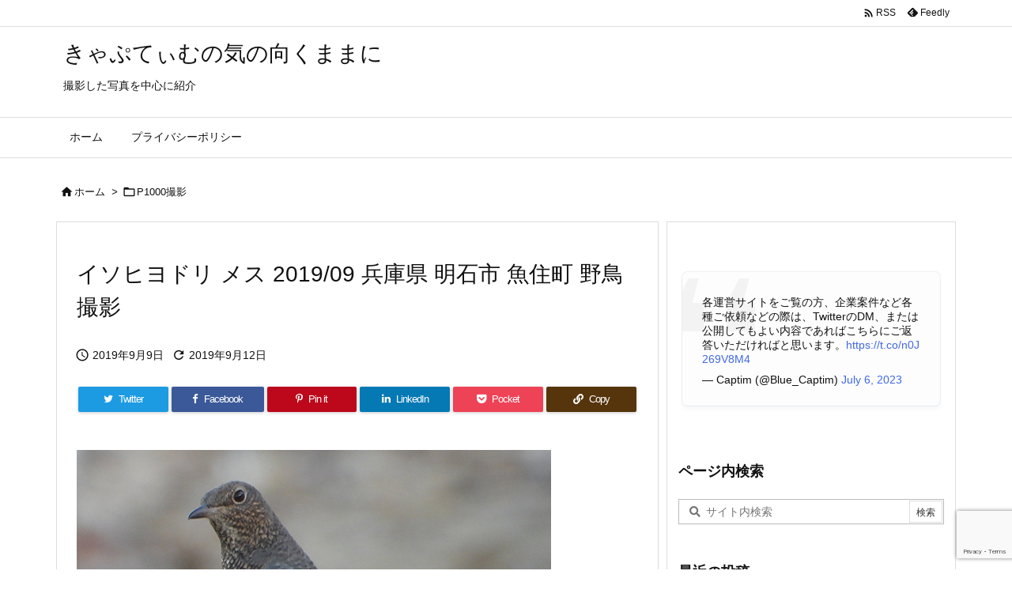

--- FILE ---
content_type: text/html; charset=utf-8
request_url: https://www.google.com/recaptcha/api2/anchor?ar=1&k=6Ld5ltYZAAAAACVKThcvGDPfPa8J0Tx28fxbrlIC&co=aHR0cHM6Ly9jYXB0aW0uanA6NDQz&hl=en&v=PoyoqOPhxBO7pBk68S4YbpHZ&size=invisible&anchor-ms=20000&execute-ms=30000&cb=v4yvboy8gc5g
body_size: 48817
content:
<!DOCTYPE HTML><html dir="ltr" lang="en"><head><meta http-equiv="Content-Type" content="text/html; charset=UTF-8">
<meta http-equiv="X-UA-Compatible" content="IE=edge">
<title>reCAPTCHA</title>
<style type="text/css">
/* cyrillic-ext */
@font-face {
  font-family: 'Roboto';
  font-style: normal;
  font-weight: 400;
  font-stretch: 100%;
  src: url(//fonts.gstatic.com/s/roboto/v48/KFO7CnqEu92Fr1ME7kSn66aGLdTylUAMa3GUBHMdazTgWw.woff2) format('woff2');
  unicode-range: U+0460-052F, U+1C80-1C8A, U+20B4, U+2DE0-2DFF, U+A640-A69F, U+FE2E-FE2F;
}
/* cyrillic */
@font-face {
  font-family: 'Roboto';
  font-style: normal;
  font-weight: 400;
  font-stretch: 100%;
  src: url(//fonts.gstatic.com/s/roboto/v48/KFO7CnqEu92Fr1ME7kSn66aGLdTylUAMa3iUBHMdazTgWw.woff2) format('woff2');
  unicode-range: U+0301, U+0400-045F, U+0490-0491, U+04B0-04B1, U+2116;
}
/* greek-ext */
@font-face {
  font-family: 'Roboto';
  font-style: normal;
  font-weight: 400;
  font-stretch: 100%;
  src: url(//fonts.gstatic.com/s/roboto/v48/KFO7CnqEu92Fr1ME7kSn66aGLdTylUAMa3CUBHMdazTgWw.woff2) format('woff2');
  unicode-range: U+1F00-1FFF;
}
/* greek */
@font-face {
  font-family: 'Roboto';
  font-style: normal;
  font-weight: 400;
  font-stretch: 100%;
  src: url(//fonts.gstatic.com/s/roboto/v48/KFO7CnqEu92Fr1ME7kSn66aGLdTylUAMa3-UBHMdazTgWw.woff2) format('woff2');
  unicode-range: U+0370-0377, U+037A-037F, U+0384-038A, U+038C, U+038E-03A1, U+03A3-03FF;
}
/* math */
@font-face {
  font-family: 'Roboto';
  font-style: normal;
  font-weight: 400;
  font-stretch: 100%;
  src: url(//fonts.gstatic.com/s/roboto/v48/KFO7CnqEu92Fr1ME7kSn66aGLdTylUAMawCUBHMdazTgWw.woff2) format('woff2');
  unicode-range: U+0302-0303, U+0305, U+0307-0308, U+0310, U+0312, U+0315, U+031A, U+0326-0327, U+032C, U+032F-0330, U+0332-0333, U+0338, U+033A, U+0346, U+034D, U+0391-03A1, U+03A3-03A9, U+03B1-03C9, U+03D1, U+03D5-03D6, U+03F0-03F1, U+03F4-03F5, U+2016-2017, U+2034-2038, U+203C, U+2040, U+2043, U+2047, U+2050, U+2057, U+205F, U+2070-2071, U+2074-208E, U+2090-209C, U+20D0-20DC, U+20E1, U+20E5-20EF, U+2100-2112, U+2114-2115, U+2117-2121, U+2123-214F, U+2190, U+2192, U+2194-21AE, U+21B0-21E5, U+21F1-21F2, U+21F4-2211, U+2213-2214, U+2216-22FF, U+2308-230B, U+2310, U+2319, U+231C-2321, U+2336-237A, U+237C, U+2395, U+239B-23B7, U+23D0, U+23DC-23E1, U+2474-2475, U+25AF, U+25B3, U+25B7, U+25BD, U+25C1, U+25CA, U+25CC, U+25FB, U+266D-266F, U+27C0-27FF, U+2900-2AFF, U+2B0E-2B11, U+2B30-2B4C, U+2BFE, U+3030, U+FF5B, U+FF5D, U+1D400-1D7FF, U+1EE00-1EEFF;
}
/* symbols */
@font-face {
  font-family: 'Roboto';
  font-style: normal;
  font-weight: 400;
  font-stretch: 100%;
  src: url(//fonts.gstatic.com/s/roboto/v48/KFO7CnqEu92Fr1ME7kSn66aGLdTylUAMaxKUBHMdazTgWw.woff2) format('woff2');
  unicode-range: U+0001-000C, U+000E-001F, U+007F-009F, U+20DD-20E0, U+20E2-20E4, U+2150-218F, U+2190, U+2192, U+2194-2199, U+21AF, U+21E6-21F0, U+21F3, U+2218-2219, U+2299, U+22C4-22C6, U+2300-243F, U+2440-244A, U+2460-24FF, U+25A0-27BF, U+2800-28FF, U+2921-2922, U+2981, U+29BF, U+29EB, U+2B00-2BFF, U+4DC0-4DFF, U+FFF9-FFFB, U+10140-1018E, U+10190-1019C, U+101A0, U+101D0-101FD, U+102E0-102FB, U+10E60-10E7E, U+1D2C0-1D2D3, U+1D2E0-1D37F, U+1F000-1F0FF, U+1F100-1F1AD, U+1F1E6-1F1FF, U+1F30D-1F30F, U+1F315, U+1F31C, U+1F31E, U+1F320-1F32C, U+1F336, U+1F378, U+1F37D, U+1F382, U+1F393-1F39F, U+1F3A7-1F3A8, U+1F3AC-1F3AF, U+1F3C2, U+1F3C4-1F3C6, U+1F3CA-1F3CE, U+1F3D4-1F3E0, U+1F3ED, U+1F3F1-1F3F3, U+1F3F5-1F3F7, U+1F408, U+1F415, U+1F41F, U+1F426, U+1F43F, U+1F441-1F442, U+1F444, U+1F446-1F449, U+1F44C-1F44E, U+1F453, U+1F46A, U+1F47D, U+1F4A3, U+1F4B0, U+1F4B3, U+1F4B9, U+1F4BB, U+1F4BF, U+1F4C8-1F4CB, U+1F4D6, U+1F4DA, U+1F4DF, U+1F4E3-1F4E6, U+1F4EA-1F4ED, U+1F4F7, U+1F4F9-1F4FB, U+1F4FD-1F4FE, U+1F503, U+1F507-1F50B, U+1F50D, U+1F512-1F513, U+1F53E-1F54A, U+1F54F-1F5FA, U+1F610, U+1F650-1F67F, U+1F687, U+1F68D, U+1F691, U+1F694, U+1F698, U+1F6AD, U+1F6B2, U+1F6B9-1F6BA, U+1F6BC, U+1F6C6-1F6CF, U+1F6D3-1F6D7, U+1F6E0-1F6EA, U+1F6F0-1F6F3, U+1F6F7-1F6FC, U+1F700-1F7FF, U+1F800-1F80B, U+1F810-1F847, U+1F850-1F859, U+1F860-1F887, U+1F890-1F8AD, U+1F8B0-1F8BB, U+1F8C0-1F8C1, U+1F900-1F90B, U+1F93B, U+1F946, U+1F984, U+1F996, U+1F9E9, U+1FA00-1FA6F, U+1FA70-1FA7C, U+1FA80-1FA89, U+1FA8F-1FAC6, U+1FACE-1FADC, U+1FADF-1FAE9, U+1FAF0-1FAF8, U+1FB00-1FBFF;
}
/* vietnamese */
@font-face {
  font-family: 'Roboto';
  font-style: normal;
  font-weight: 400;
  font-stretch: 100%;
  src: url(//fonts.gstatic.com/s/roboto/v48/KFO7CnqEu92Fr1ME7kSn66aGLdTylUAMa3OUBHMdazTgWw.woff2) format('woff2');
  unicode-range: U+0102-0103, U+0110-0111, U+0128-0129, U+0168-0169, U+01A0-01A1, U+01AF-01B0, U+0300-0301, U+0303-0304, U+0308-0309, U+0323, U+0329, U+1EA0-1EF9, U+20AB;
}
/* latin-ext */
@font-face {
  font-family: 'Roboto';
  font-style: normal;
  font-weight: 400;
  font-stretch: 100%;
  src: url(//fonts.gstatic.com/s/roboto/v48/KFO7CnqEu92Fr1ME7kSn66aGLdTylUAMa3KUBHMdazTgWw.woff2) format('woff2');
  unicode-range: U+0100-02BA, U+02BD-02C5, U+02C7-02CC, U+02CE-02D7, U+02DD-02FF, U+0304, U+0308, U+0329, U+1D00-1DBF, U+1E00-1E9F, U+1EF2-1EFF, U+2020, U+20A0-20AB, U+20AD-20C0, U+2113, U+2C60-2C7F, U+A720-A7FF;
}
/* latin */
@font-face {
  font-family: 'Roboto';
  font-style: normal;
  font-weight: 400;
  font-stretch: 100%;
  src: url(//fonts.gstatic.com/s/roboto/v48/KFO7CnqEu92Fr1ME7kSn66aGLdTylUAMa3yUBHMdazQ.woff2) format('woff2');
  unicode-range: U+0000-00FF, U+0131, U+0152-0153, U+02BB-02BC, U+02C6, U+02DA, U+02DC, U+0304, U+0308, U+0329, U+2000-206F, U+20AC, U+2122, U+2191, U+2193, U+2212, U+2215, U+FEFF, U+FFFD;
}
/* cyrillic-ext */
@font-face {
  font-family: 'Roboto';
  font-style: normal;
  font-weight: 500;
  font-stretch: 100%;
  src: url(//fonts.gstatic.com/s/roboto/v48/KFO7CnqEu92Fr1ME7kSn66aGLdTylUAMa3GUBHMdazTgWw.woff2) format('woff2');
  unicode-range: U+0460-052F, U+1C80-1C8A, U+20B4, U+2DE0-2DFF, U+A640-A69F, U+FE2E-FE2F;
}
/* cyrillic */
@font-face {
  font-family: 'Roboto';
  font-style: normal;
  font-weight: 500;
  font-stretch: 100%;
  src: url(//fonts.gstatic.com/s/roboto/v48/KFO7CnqEu92Fr1ME7kSn66aGLdTylUAMa3iUBHMdazTgWw.woff2) format('woff2');
  unicode-range: U+0301, U+0400-045F, U+0490-0491, U+04B0-04B1, U+2116;
}
/* greek-ext */
@font-face {
  font-family: 'Roboto';
  font-style: normal;
  font-weight: 500;
  font-stretch: 100%;
  src: url(//fonts.gstatic.com/s/roboto/v48/KFO7CnqEu92Fr1ME7kSn66aGLdTylUAMa3CUBHMdazTgWw.woff2) format('woff2');
  unicode-range: U+1F00-1FFF;
}
/* greek */
@font-face {
  font-family: 'Roboto';
  font-style: normal;
  font-weight: 500;
  font-stretch: 100%;
  src: url(//fonts.gstatic.com/s/roboto/v48/KFO7CnqEu92Fr1ME7kSn66aGLdTylUAMa3-UBHMdazTgWw.woff2) format('woff2');
  unicode-range: U+0370-0377, U+037A-037F, U+0384-038A, U+038C, U+038E-03A1, U+03A3-03FF;
}
/* math */
@font-face {
  font-family: 'Roboto';
  font-style: normal;
  font-weight: 500;
  font-stretch: 100%;
  src: url(//fonts.gstatic.com/s/roboto/v48/KFO7CnqEu92Fr1ME7kSn66aGLdTylUAMawCUBHMdazTgWw.woff2) format('woff2');
  unicode-range: U+0302-0303, U+0305, U+0307-0308, U+0310, U+0312, U+0315, U+031A, U+0326-0327, U+032C, U+032F-0330, U+0332-0333, U+0338, U+033A, U+0346, U+034D, U+0391-03A1, U+03A3-03A9, U+03B1-03C9, U+03D1, U+03D5-03D6, U+03F0-03F1, U+03F4-03F5, U+2016-2017, U+2034-2038, U+203C, U+2040, U+2043, U+2047, U+2050, U+2057, U+205F, U+2070-2071, U+2074-208E, U+2090-209C, U+20D0-20DC, U+20E1, U+20E5-20EF, U+2100-2112, U+2114-2115, U+2117-2121, U+2123-214F, U+2190, U+2192, U+2194-21AE, U+21B0-21E5, U+21F1-21F2, U+21F4-2211, U+2213-2214, U+2216-22FF, U+2308-230B, U+2310, U+2319, U+231C-2321, U+2336-237A, U+237C, U+2395, U+239B-23B7, U+23D0, U+23DC-23E1, U+2474-2475, U+25AF, U+25B3, U+25B7, U+25BD, U+25C1, U+25CA, U+25CC, U+25FB, U+266D-266F, U+27C0-27FF, U+2900-2AFF, U+2B0E-2B11, U+2B30-2B4C, U+2BFE, U+3030, U+FF5B, U+FF5D, U+1D400-1D7FF, U+1EE00-1EEFF;
}
/* symbols */
@font-face {
  font-family: 'Roboto';
  font-style: normal;
  font-weight: 500;
  font-stretch: 100%;
  src: url(//fonts.gstatic.com/s/roboto/v48/KFO7CnqEu92Fr1ME7kSn66aGLdTylUAMaxKUBHMdazTgWw.woff2) format('woff2');
  unicode-range: U+0001-000C, U+000E-001F, U+007F-009F, U+20DD-20E0, U+20E2-20E4, U+2150-218F, U+2190, U+2192, U+2194-2199, U+21AF, U+21E6-21F0, U+21F3, U+2218-2219, U+2299, U+22C4-22C6, U+2300-243F, U+2440-244A, U+2460-24FF, U+25A0-27BF, U+2800-28FF, U+2921-2922, U+2981, U+29BF, U+29EB, U+2B00-2BFF, U+4DC0-4DFF, U+FFF9-FFFB, U+10140-1018E, U+10190-1019C, U+101A0, U+101D0-101FD, U+102E0-102FB, U+10E60-10E7E, U+1D2C0-1D2D3, U+1D2E0-1D37F, U+1F000-1F0FF, U+1F100-1F1AD, U+1F1E6-1F1FF, U+1F30D-1F30F, U+1F315, U+1F31C, U+1F31E, U+1F320-1F32C, U+1F336, U+1F378, U+1F37D, U+1F382, U+1F393-1F39F, U+1F3A7-1F3A8, U+1F3AC-1F3AF, U+1F3C2, U+1F3C4-1F3C6, U+1F3CA-1F3CE, U+1F3D4-1F3E0, U+1F3ED, U+1F3F1-1F3F3, U+1F3F5-1F3F7, U+1F408, U+1F415, U+1F41F, U+1F426, U+1F43F, U+1F441-1F442, U+1F444, U+1F446-1F449, U+1F44C-1F44E, U+1F453, U+1F46A, U+1F47D, U+1F4A3, U+1F4B0, U+1F4B3, U+1F4B9, U+1F4BB, U+1F4BF, U+1F4C8-1F4CB, U+1F4D6, U+1F4DA, U+1F4DF, U+1F4E3-1F4E6, U+1F4EA-1F4ED, U+1F4F7, U+1F4F9-1F4FB, U+1F4FD-1F4FE, U+1F503, U+1F507-1F50B, U+1F50D, U+1F512-1F513, U+1F53E-1F54A, U+1F54F-1F5FA, U+1F610, U+1F650-1F67F, U+1F687, U+1F68D, U+1F691, U+1F694, U+1F698, U+1F6AD, U+1F6B2, U+1F6B9-1F6BA, U+1F6BC, U+1F6C6-1F6CF, U+1F6D3-1F6D7, U+1F6E0-1F6EA, U+1F6F0-1F6F3, U+1F6F7-1F6FC, U+1F700-1F7FF, U+1F800-1F80B, U+1F810-1F847, U+1F850-1F859, U+1F860-1F887, U+1F890-1F8AD, U+1F8B0-1F8BB, U+1F8C0-1F8C1, U+1F900-1F90B, U+1F93B, U+1F946, U+1F984, U+1F996, U+1F9E9, U+1FA00-1FA6F, U+1FA70-1FA7C, U+1FA80-1FA89, U+1FA8F-1FAC6, U+1FACE-1FADC, U+1FADF-1FAE9, U+1FAF0-1FAF8, U+1FB00-1FBFF;
}
/* vietnamese */
@font-face {
  font-family: 'Roboto';
  font-style: normal;
  font-weight: 500;
  font-stretch: 100%;
  src: url(//fonts.gstatic.com/s/roboto/v48/KFO7CnqEu92Fr1ME7kSn66aGLdTylUAMa3OUBHMdazTgWw.woff2) format('woff2');
  unicode-range: U+0102-0103, U+0110-0111, U+0128-0129, U+0168-0169, U+01A0-01A1, U+01AF-01B0, U+0300-0301, U+0303-0304, U+0308-0309, U+0323, U+0329, U+1EA0-1EF9, U+20AB;
}
/* latin-ext */
@font-face {
  font-family: 'Roboto';
  font-style: normal;
  font-weight: 500;
  font-stretch: 100%;
  src: url(//fonts.gstatic.com/s/roboto/v48/KFO7CnqEu92Fr1ME7kSn66aGLdTylUAMa3KUBHMdazTgWw.woff2) format('woff2');
  unicode-range: U+0100-02BA, U+02BD-02C5, U+02C7-02CC, U+02CE-02D7, U+02DD-02FF, U+0304, U+0308, U+0329, U+1D00-1DBF, U+1E00-1E9F, U+1EF2-1EFF, U+2020, U+20A0-20AB, U+20AD-20C0, U+2113, U+2C60-2C7F, U+A720-A7FF;
}
/* latin */
@font-face {
  font-family: 'Roboto';
  font-style: normal;
  font-weight: 500;
  font-stretch: 100%;
  src: url(//fonts.gstatic.com/s/roboto/v48/KFO7CnqEu92Fr1ME7kSn66aGLdTylUAMa3yUBHMdazQ.woff2) format('woff2');
  unicode-range: U+0000-00FF, U+0131, U+0152-0153, U+02BB-02BC, U+02C6, U+02DA, U+02DC, U+0304, U+0308, U+0329, U+2000-206F, U+20AC, U+2122, U+2191, U+2193, U+2212, U+2215, U+FEFF, U+FFFD;
}
/* cyrillic-ext */
@font-face {
  font-family: 'Roboto';
  font-style: normal;
  font-weight: 900;
  font-stretch: 100%;
  src: url(//fonts.gstatic.com/s/roboto/v48/KFO7CnqEu92Fr1ME7kSn66aGLdTylUAMa3GUBHMdazTgWw.woff2) format('woff2');
  unicode-range: U+0460-052F, U+1C80-1C8A, U+20B4, U+2DE0-2DFF, U+A640-A69F, U+FE2E-FE2F;
}
/* cyrillic */
@font-face {
  font-family: 'Roboto';
  font-style: normal;
  font-weight: 900;
  font-stretch: 100%;
  src: url(//fonts.gstatic.com/s/roboto/v48/KFO7CnqEu92Fr1ME7kSn66aGLdTylUAMa3iUBHMdazTgWw.woff2) format('woff2');
  unicode-range: U+0301, U+0400-045F, U+0490-0491, U+04B0-04B1, U+2116;
}
/* greek-ext */
@font-face {
  font-family: 'Roboto';
  font-style: normal;
  font-weight: 900;
  font-stretch: 100%;
  src: url(//fonts.gstatic.com/s/roboto/v48/KFO7CnqEu92Fr1ME7kSn66aGLdTylUAMa3CUBHMdazTgWw.woff2) format('woff2');
  unicode-range: U+1F00-1FFF;
}
/* greek */
@font-face {
  font-family: 'Roboto';
  font-style: normal;
  font-weight: 900;
  font-stretch: 100%;
  src: url(//fonts.gstatic.com/s/roboto/v48/KFO7CnqEu92Fr1ME7kSn66aGLdTylUAMa3-UBHMdazTgWw.woff2) format('woff2');
  unicode-range: U+0370-0377, U+037A-037F, U+0384-038A, U+038C, U+038E-03A1, U+03A3-03FF;
}
/* math */
@font-face {
  font-family: 'Roboto';
  font-style: normal;
  font-weight: 900;
  font-stretch: 100%;
  src: url(//fonts.gstatic.com/s/roboto/v48/KFO7CnqEu92Fr1ME7kSn66aGLdTylUAMawCUBHMdazTgWw.woff2) format('woff2');
  unicode-range: U+0302-0303, U+0305, U+0307-0308, U+0310, U+0312, U+0315, U+031A, U+0326-0327, U+032C, U+032F-0330, U+0332-0333, U+0338, U+033A, U+0346, U+034D, U+0391-03A1, U+03A3-03A9, U+03B1-03C9, U+03D1, U+03D5-03D6, U+03F0-03F1, U+03F4-03F5, U+2016-2017, U+2034-2038, U+203C, U+2040, U+2043, U+2047, U+2050, U+2057, U+205F, U+2070-2071, U+2074-208E, U+2090-209C, U+20D0-20DC, U+20E1, U+20E5-20EF, U+2100-2112, U+2114-2115, U+2117-2121, U+2123-214F, U+2190, U+2192, U+2194-21AE, U+21B0-21E5, U+21F1-21F2, U+21F4-2211, U+2213-2214, U+2216-22FF, U+2308-230B, U+2310, U+2319, U+231C-2321, U+2336-237A, U+237C, U+2395, U+239B-23B7, U+23D0, U+23DC-23E1, U+2474-2475, U+25AF, U+25B3, U+25B7, U+25BD, U+25C1, U+25CA, U+25CC, U+25FB, U+266D-266F, U+27C0-27FF, U+2900-2AFF, U+2B0E-2B11, U+2B30-2B4C, U+2BFE, U+3030, U+FF5B, U+FF5D, U+1D400-1D7FF, U+1EE00-1EEFF;
}
/* symbols */
@font-face {
  font-family: 'Roboto';
  font-style: normal;
  font-weight: 900;
  font-stretch: 100%;
  src: url(//fonts.gstatic.com/s/roboto/v48/KFO7CnqEu92Fr1ME7kSn66aGLdTylUAMaxKUBHMdazTgWw.woff2) format('woff2');
  unicode-range: U+0001-000C, U+000E-001F, U+007F-009F, U+20DD-20E0, U+20E2-20E4, U+2150-218F, U+2190, U+2192, U+2194-2199, U+21AF, U+21E6-21F0, U+21F3, U+2218-2219, U+2299, U+22C4-22C6, U+2300-243F, U+2440-244A, U+2460-24FF, U+25A0-27BF, U+2800-28FF, U+2921-2922, U+2981, U+29BF, U+29EB, U+2B00-2BFF, U+4DC0-4DFF, U+FFF9-FFFB, U+10140-1018E, U+10190-1019C, U+101A0, U+101D0-101FD, U+102E0-102FB, U+10E60-10E7E, U+1D2C0-1D2D3, U+1D2E0-1D37F, U+1F000-1F0FF, U+1F100-1F1AD, U+1F1E6-1F1FF, U+1F30D-1F30F, U+1F315, U+1F31C, U+1F31E, U+1F320-1F32C, U+1F336, U+1F378, U+1F37D, U+1F382, U+1F393-1F39F, U+1F3A7-1F3A8, U+1F3AC-1F3AF, U+1F3C2, U+1F3C4-1F3C6, U+1F3CA-1F3CE, U+1F3D4-1F3E0, U+1F3ED, U+1F3F1-1F3F3, U+1F3F5-1F3F7, U+1F408, U+1F415, U+1F41F, U+1F426, U+1F43F, U+1F441-1F442, U+1F444, U+1F446-1F449, U+1F44C-1F44E, U+1F453, U+1F46A, U+1F47D, U+1F4A3, U+1F4B0, U+1F4B3, U+1F4B9, U+1F4BB, U+1F4BF, U+1F4C8-1F4CB, U+1F4D6, U+1F4DA, U+1F4DF, U+1F4E3-1F4E6, U+1F4EA-1F4ED, U+1F4F7, U+1F4F9-1F4FB, U+1F4FD-1F4FE, U+1F503, U+1F507-1F50B, U+1F50D, U+1F512-1F513, U+1F53E-1F54A, U+1F54F-1F5FA, U+1F610, U+1F650-1F67F, U+1F687, U+1F68D, U+1F691, U+1F694, U+1F698, U+1F6AD, U+1F6B2, U+1F6B9-1F6BA, U+1F6BC, U+1F6C6-1F6CF, U+1F6D3-1F6D7, U+1F6E0-1F6EA, U+1F6F0-1F6F3, U+1F6F7-1F6FC, U+1F700-1F7FF, U+1F800-1F80B, U+1F810-1F847, U+1F850-1F859, U+1F860-1F887, U+1F890-1F8AD, U+1F8B0-1F8BB, U+1F8C0-1F8C1, U+1F900-1F90B, U+1F93B, U+1F946, U+1F984, U+1F996, U+1F9E9, U+1FA00-1FA6F, U+1FA70-1FA7C, U+1FA80-1FA89, U+1FA8F-1FAC6, U+1FACE-1FADC, U+1FADF-1FAE9, U+1FAF0-1FAF8, U+1FB00-1FBFF;
}
/* vietnamese */
@font-face {
  font-family: 'Roboto';
  font-style: normal;
  font-weight: 900;
  font-stretch: 100%;
  src: url(//fonts.gstatic.com/s/roboto/v48/KFO7CnqEu92Fr1ME7kSn66aGLdTylUAMa3OUBHMdazTgWw.woff2) format('woff2');
  unicode-range: U+0102-0103, U+0110-0111, U+0128-0129, U+0168-0169, U+01A0-01A1, U+01AF-01B0, U+0300-0301, U+0303-0304, U+0308-0309, U+0323, U+0329, U+1EA0-1EF9, U+20AB;
}
/* latin-ext */
@font-face {
  font-family: 'Roboto';
  font-style: normal;
  font-weight: 900;
  font-stretch: 100%;
  src: url(//fonts.gstatic.com/s/roboto/v48/KFO7CnqEu92Fr1ME7kSn66aGLdTylUAMa3KUBHMdazTgWw.woff2) format('woff2');
  unicode-range: U+0100-02BA, U+02BD-02C5, U+02C7-02CC, U+02CE-02D7, U+02DD-02FF, U+0304, U+0308, U+0329, U+1D00-1DBF, U+1E00-1E9F, U+1EF2-1EFF, U+2020, U+20A0-20AB, U+20AD-20C0, U+2113, U+2C60-2C7F, U+A720-A7FF;
}
/* latin */
@font-face {
  font-family: 'Roboto';
  font-style: normal;
  font-weight: 900;
  font-stretch: 100%;
  src: url(//fonts.gstatic.com/s/roboto/v48/KFO7CnqEu92Fr1ME7kSn66aGLdTylUAMa3yUBHMdazQ.woff2) format('woff2');
  unicode-range: U+0000-00FF, U+0131, U+0152-0153, U+02BB-02BC, U+02C6, U+02DA, U+02DC, U+0304, U+0308, U+0329, U+2000-206F, U+20AC, U+2122, U+2191, U+2193, U+2212, U+2215, U+FEFF, U+FFFD;
}

</style>
<link rel="stylesheet" type="text/css" href="https://www.gstatic.com/recaptcha/releases/PoyoqOPhxBO7pBk68S4YbpHZ/styles__ltr.css">
<script nonce="X9cywtfCYKgmVIijk8rFPA" type="text/javascript">window['__recaptcha_api'] = 'https://www.google.com/recaptcha/api2/';</script>
<script type="text/javascript" src="https://www.gstatic.com/recaptcha/releases/PoyoqOPhxBO7pBk68S4YbpHZ/recaptcha__en.js" nonce="X9cywtfCYKgmVIijk8rFPA">
      
    </script></head>
<body><div id="rc-anchor-alert" class="rc-anchor-alert"></div>
<input type="hidden" id="recaptcha-token" value="[base64]">
<script type="text/javascript" nonce="X9cywtfCYKgmVIijk8rFPA">
      recaptcha.anchor.Main.init("[\x22ainput\x22,[\x22bgdata\x22,\x22\x22,\[base64]/[base64]/[base64]/[base64]/[base64]/[base64]/[base64]/[base64]/[base64]/[base64]\\u003d\x22,\[base64]\\u003d\x22,\[base64]/woTCnyzDk8KLMWljw74cwo3DvGfDrghsCsO5w6nCjcOLIEvDv8KMXDnDlcOnUyjChsOtWVnCk2UqPMK7bsObwpHCv8K4woTCunTDmcKZwo1zYcOlwodIwqnCinXCgT/DncKfPxjCoArCqsOjMELDiMOuw6nCqnpUPsO4WyXDlsKCfcOTZMK8w6A0woF+wp3Cu8KhworChMKEwposwqnCvcOpwr/[base64]/DlyrDqxrCq8Ojwq8APy3DmWPDqMKlVcOUw4M+w5ccw6TCrsO8wr5zUAPCjQ9KSgkcwofDlsKpFsOZwpzCrT5ZwpMZAzfDs8OSQMOqDsK4esKDw5vCmHFbw5fCjMKqwr5+wpzCuUnDjcKicMO2w5p1wqjCmw7Cm1pbYADCgsKHw6B0UE/[base64]/Dl8Oww4bDl2IEw5/[base64]/DnsKwL8OOw43Dg2TDj1how5FDwqrDpsOewp9GQcKnw7jDgcK1w7wAPMO0WsOcE3PClRPCi8K2w5hHRcOoA8K1wroLdcKtw53CpnICw4TCjwLDrws8JH9rwqwATMKHw5XDnnnDrMKgwq3DvCgKKcKBZMKiSkbDjQ/CmCgqKA7Dt2tTLsO0HArDgcOswrFWDkzDn3vClR7CrMOEKMKwJsKnw63Dm8OjwosoIm9twpTCmcOmN8OQcQB9w6Qrw5nDoTwww7vCtcK6wojCg8Odw7w7HFhHM8OtHcOrwo/[base64]/EMOEwrXCjQ7DlUrCvcOWG8K/[base64]/w6pAwqzClCnCgzbCkjPCnsO1wqvCisKEesOzwq5YTcOZw4IUwrtGYsOsHQHChQY8wpDDr8ODw7TDm0/DnmXCrjUeO8OwacKHByHDpMOvw6lDw4gIVxTCkAjCgMKEwp3ChsK/wozDo8K1wqHCh1nDqjIsOgHChgBRw4/DsMOPBk8gMidRw7zCmsOsw7ERb8OUbcOmKGAywrLDgcO5wq7CqsKMbRzCrcKuw69Vw7fCgQgYNcK2w551PyHDu8OAA8OfF3PCvUksZmV6S8O2bcKhwqIuNsO8wrzCtzVMw4DCiMOaw7jDscKgwrHCmcKaRMKhc8OBw4RJWcKGw6VcMcOtw7/CmMKGW8OXwoFPK8KcwoVBwrHCrsK2J8OjKnnDry0DbsK4w4U7wp1Zw5p3w4R4wr7CryB9WMKBOcOvwqwzwq/[base64]/w6kjDDAAw5UJGMO2N8OxA8Ofw5Iyw4EswqPCkU7Di8O3bMKGw4PDpsOEw49YGTPClyHDvMOpw7zDpA8nRB9ewqd+BsK/w5BHdMKjwpdww6MKWcOjMFBEw4/DtcKZHcO2w61KfBbCrijCsjTChFwoXU7Ci3PDh8OEdAUww49mwozDm0tvZyICSsKzHifChcOhXsOAwpZhfsOiw4w1wrzDuMOFw60lw7YLw6s7YMKawqkUC13CkAEEwpMgw5/CncOdNzMUVsOXMx/DklTCvRxlBx9EwoJfwqbCpB/DrgTCiV9bwqXCnU/DtlxIwrQbwr3CmXTDlMKyw4BkDGZCbMKaw6/DtMKVw7HDosOFw4LCiGkEKcO/w6RDwpfDisKzLkhPwqjDiFEresK3w73Dp8O2D8OXwpUbIcO9DcKFakQZw6woG8K2w7DCrgjCgsOoZycRSBAdw5fCvztKwoTDnTV6fsOjwoFQS8O7w4TDr3HDv8Ofwq/CsHBoMHjDj8K/[base64]/DucKdPVTCgMOYwqwyZTPCnMKXccO+HcOBwqDCkcOlXUjCuHrCnsOcw4wPw480w7dUZhgjBEdswoLCpB/[base64]/DpBzDm1gJT8Kzw48GUMKewqQfw4fDlMO7E0jDgcK+JDjCmmrDisOkJMOBw5XCu38WwpHCssOsw5/Dh8KQwpnCp1oxOcO1IRJbwrTCtsKlwoDDicOIwojDkMKvwpwLw6J4T8O2w5jCjQUHdio9w6kce8KcwrjCosKzw6k1wp/DpcOTccOiwqPCgcO0R3DDqMK8woUFwo0Tw6pFJ1UGwp8wDn0ze8OiUWnCs1EpJlYzw7rDucOZfcO7UsO6w4kmw647w6TCh8KZwq3CscKvKg7DgnXDsCURdhzCpcOEw6QSYAh+w4jCr3JGwrDCrcKrIcOZwrU2wrB3wrlLwpJWwp/DvmTCvU/DiRrDoBnDrBp2McKdLMKCcgHDhHvDkAoABMKXwqfCusKBw7kZRMOaGcOpwpXCs8KyJGnDn8OHwpwfw4lFw5LCkMOtdQjCp8KqDMOqw6bCncKIwqggw7g+IQnDvMKBZ3TCpxHClVc1aEB9TcOWwq/[base64]/[base64]/LsO7w6MLRibCucOkVcK0w5DDvMO2w7VmVcO4wq3CsMK6VMK6RiLDicOywqnCr2LDkxfDrMK/wqPCuMO1b8Oawo/Cn8Oscn/DqGTDvjfDpcOVwoFawr/Dgis4w4pxwp96KsKvwrjCgSbDv8KtHcKIJzJFTMOOGgXCmsO4EiJLEMKfL8Onw7FtwrnCqjlDN8Oywq8RSCnDqcKvw6zChMKfwrRhw7bChEwqG8Kbw7hGRhfDl8KqQMKvwr3DksOuQMOVMsKtwpEOEHUPw4vCtBsxRMO7wq/[base64]/CqTjChHsTwq/Cj23DkEgfZsKXw77CscKHw5PCnsKRw6PChcOJYMOewqTDmkvDiTTDsMO2bcKjK8KXOQB3w5vClGnDtMOPTMOgb8KHECszWcOtRMO2clPDkxsGccK1w7bDt8Otw7/CoU8Zw6Epw4o6w5NGw6LChDDDmz8hwpHDmCPCq8OgfDQGw75cw4A/[base64]/E3x4cSnCr8OPbCJWwpnDs8K0A8KtVVzDrzjDsElYSF/DvcOZBsOLcsO7wqLDlWPDlRd9wofDvCXCoMKawpw6V8OAw7ZNwqAuwp7Dr8Ojw6/DrMKBO8OpOCgVBcKtGn8jQcKZw6TDmBzCl8OXw7vCvsO3E37ClBsveMODHCXChMK6D8KWHTnCu8K1QsO6XcOZwp/CuQZew4QtwqTCicOLwoojOybCh8Orwq8YLyVmw5I1EsOgYzPDlcO9CHpAw4bCrHAIM8OlVE/[base64]/[base64]/w5xnCh7CksOWJcKkwq3Cv8KGw5XDqgAOw6TCvcKFwoYbw7rCvRrCg8OfwojCosKQwqdUMSbCp2R6L8K9bcKWW8OVHMOCTsOzwoBhDxHDoMKJc8ODRDhYEsKdw4Aqw6XCv8KcwpISw7HDi8OFw5/DlxRyY3xsYCkPLzDDmcKCw4bCscKvNyRdEB/[base64]/w7VTcCrDhsK/KMOlw5XDri5LTg1AX8K0VMKfAD/CscOJN8Kbw6piBMK0wpRcOcKqw58FB3nDp8O4w73ClcONw4J/[base64]/DhsK5ZF/[base64]/DoB08wpbCl8OtYRI5XH7DpiM+JVnCj8KFQnLDvxTDnGvCmmgBw5xCSjLCiMOTe8Oew5/[base64]/[base64]/CpVtEw7BNGsKHwqLCicKxwoXCqU8wUsKHBcKHw7EzfgfDr8Kfw5U0N8K3esORGHPDj8Kdw4BuGXRoH27CowXDtcO3PhjDjAVUw4jCqyjDshbDh8KrCnHDqH3Cj8OXSEpCwqgmw5kbecOIYHplw6/Co1vCncKKKFrDhHnCvBB6w6/DjkbCq8KtwpjDpxIFTcKddcKXw6gtYMKiw7pYfcKwwofCpiF6ci8TXlLCsTg4wo9OSWxNUQUAwo4gwrHDjUJnJ8KQNwPDlwzDjwPDocKmMsKmw5oOBg0cwoBIfnkNFcO0UX12wpTDpyU+woI2VMKYbQAeFcOrw5HDnMObw5bDrsOTcsOKwrIlQsK9w7/Cp8Oqw4TDuWxSeyDDhBoDwqHCtz7DmTg3wrAWHMOZwrvDqMOsw4HCoMOCK1PCnQcjw57DoMK/esOAw58ow57DiWjDuCfDnH3CjAVLTcKOUwTDiStZw5TDhHViwr5+wpkVP1/Du8OADMKHS8KCWMONesK/bcOSWBhTJcOcbMOuU0N4w7bChi3Ch3bChWPCsk/[base64]/DpcK0JT8xAcOcw4jCqjTDl8ODcDc2wpnChcO6IMOISRPCssOjwr3Cg8K0w6PDgz1fw4NGBhJ+w4VJDUI6BHbCkcOrJ2XCsUjCmGrDs8OFCE/[base64]/bMOCDE/CusKmwrLDssOkJMOMwp4mBcKbwoDClcK1w5BmKcOXbMKdTkbDucOBwpl9wrlBwqbCnETCkMO0wrfChA/DvMKvw53DncOEYcOMT2wXw5TCrhAlL8KdwpDDi8Kkw6XCrMKYdMKKw7jDmcKwK8O4wrfCvsKbwqLCsC1TORQbw4nDp0DCiXImwrUNOQsEw7UveMKAwroVwp/ClcKaOcKpC3MYZnzCvMOXIRh5ccKrwqJue8OTw4PDpEIUasK4E8KIw6HCkjLDscO2w4hPXsOAw7jDkwtowoDClMOHwr04IwlYMMO0cw7Cnnp9wr1iw4jCgS/CmCHDvcK7w60tw6PDpS7CqsKpw4LCvgLDi8KRKcOaw6IJG1jCssKyQRAlwqRrw63DmcKuw7zDgcORNMKkwr1dfjrDpcO+UsK/YMO1asOswpfClzHCr8KIw6jCuwtVN1AMw4R/[base64]/CosOvwoRbwrsoMcO5KMK+NSDCpn1iE8KBw4vDrD18UMKvOsOfw6opZMOOwrlMOioOw7EeGWHCkcO4w79CaSrDoHdCBhjDpiwrL8ObwpHCkQwhw5jCh8Kew7I2JMK2w7jDo8OQHcOew4PDvQLCjBYJd8OPwoYhw74ALMOrwrRMasKuw4DDh2wQSB7DkgotVE9aw6zCjH/[base64]/CmVDDjVfCklLDmkTCgsO/ESVqw6PDncOvOVfCqsKWSMOdwrhXwoHDv8O6wrvCkMOWw6PDj8O2BcKVVl7DhsKZS1ZJw6nDmRbCh8KjE8KgwopwwqbCkMOlw5AIwpTCjmY3PcOEw5wRLVQ/[base64]/CgcKbaQhlKCLDomHChMKhHcOZesO1V1HDt8O8F8KobMKdVMOVw6/DqXjDhE4JNcObwq3DiETDrh8/[base64]/CncOQP003cX5XAkJ4dmbDplYuK8OtecObwqbDl8KaThJHAsO+BQwwc8KJw4fDtiIOwqUGZVDCmmp3Jm/DusO8w7/DjsKdWxTCrnx8PTjCiiXDicK4DA3Cjms7w77CiMKyw5fCvSLDs28/w6bCs8O5wr5mw6zCjsOkIMKeD8KCwpjCgsOJERIcD1jDnsOmJMOvwrlQCsKGHWDDsMOXPcKkCTbDhETCkMOGw47CoW7CkcOzAMO9w77CuwUZEmzCsQUAwqrDn8KKTsO7TcKOPsKww6/Dhn3DjcO8wprCs8K/[base64]/DmcOewppCw6HDlMObN8KtwplQw4M6MkQpwo5pNFzDvTXCoT7DvnzDtSLDjm95w6bCiHvDrsOTw7zClyDClcOVRypVwp1ew6EnwpjDhMOaWwILwoARwqgEdsK0ccO0R8OlfXFrFMKVNyrCkcO1ecKsbj1uwpfDnMOdw67DkcKEJE4sw5sqNj/DsmrDtcOIKcKWwoXChizDpcKTwrJdw5o9wrkMwpRMw7bCgCBgw4AIQyV0wpTDh8Klw7vCscKhwofCgMOZwoUoGn8AFsOWw5M1YxRWFBoGMWLChsOxwpAPOcOow7IjMsOHX1LCqjbDjcKHwoPCp0Yrw6nCkB98PcOMw4/[base64]/DvsOZOxPDqSPCksOvD2Vkw4c8w5HDocO5w4VFTT3DrcKbAV1JO3kRF8K1wqsPwqxPLhB+wrRUwq/ChsKQw5DCksOdwrNuRsKEw5BHw4zDnMO2w5hXf8ODbnXDnsOlwolnDsOCw7LCrsKeLsKRw4ZwwqtVw6Y/[base64]/DqQPDtcK6HMOeNsOjw4DDk8OaOsK6w6bCg8OjQcOVw4XCnsKJw47Cl8OsWiBwwozDnyLDlcOjw4NWRcKaw5YGZsOVXMObOD3DqcKxDsORLcKtwr4ga8KwwrXDp1x2w4sfICEfMcKtSgjCjQU6EsOAR8K5wrbDrTDCv0vDvmYVw5rCt2Rtw77CmwhPFS/DksOrw6Erw61qYzfCiV9cwpvCq1oaFn7Ch8Ojw73Dnm5MS8KAw4Enw5nDhsOGwp/DvMKPJ8Kkwpc6YMOSeMKDSMOpIHQ2woPCsMKLCcOuVjdDLMOwIhHDq8OPw5I8djLCkF/DlRDDpcOnw5fDr1rCumjCtMKVwqMJw6sCw6Ydwq3CpMK7wp/CujlAw7deYEDDtsKlwps2QH0FWUhmUUHDvcKLVHAVCx1tacORLcOKAsK2dkzCr8OgNxXDl8KPJsKuw5PDuhZxKjMawqAgRsOlwpLCihhMN8KOWgTDg8OMwoV7w70oK8OYLS/DuQDDlhksw7kjw7HDpcKTw7jCmVc3G3BedcONHMOeBcOqw53DmiRswrrCocO/MxMSZ8OiYsOcwoPCr8OWOUTDicKQw5Vjw5UUeQ7DksKiWwDCrmpGw6HClMKOfsO6wonCmU5Dw4XDk8KhWcOiBsObw4MhEFrDgBUbVBtkwrDCo3ctAsKnwpHCjxLDtsOJwqQNER/CsEXCrsORwqlaLHJ3wo8zb2XCuR/CqMODWCQCw5fDnRg+dEAHdxwRSw3Di2Fgw583w4lDLMOFw4V3asKZW8Kiwow6w54CVTBMw4HDmEdmw7hXAsOMw7Q+wovDs07Cpy8mJMOywphuwpxWUsKbwr/DkGzDry3DisKuw4/[base64]/[base64]/[base64]/DnsOiwoxkAWs8Hz/CicKJCsK0WcONw55jOzsrwowEw6vCgEZxw5rDh8KHd8ONE8KYHMKLbBrClUxCa3LDhMKEwrtpOsOPw6bDs8KjRHHCkjrDq8OuCcKvwqwHwp3DqMO3woTDhcKNXcOxw63Cs0EDTcOdwqPCtsOKPnPDkUkBM8OJImBEw4vDisOCc1/DvFIFVMO5woVZfXl3WBnCjsKxw5V0HcOoFVLDrhDDhcOPwp5aw4gYw4fDqUTDnRM8wpvCtMOuwq8WEMOUDsOSHi/DtcK2P09Jwr9rf2QbVhPCg8O/woZ6cl5yTMKhw7DCvg7CicKiw6AkwoscwqvDk8K8JWIsf8OPOwnCrBvDg8OQw7R2HH7CrsK/f2HDnsKDw4s9w4hxwqt0BUPDsMOiEsK9R8Kgc152wqjDonBSNjPCsQh6JcKODEkpwpfCl8OsQjLDisK2AcKpw7/CscOuMcO1woMuwqvDlsKACsO2w6jDj8KwQsKHfFXCqi7CsSwSbcK6w5fDg8Oyw4JAw7whcsK3wok9Zy/DijMdaMOZBsOCdUgIwrlLfMODAcKYwqjCjMOFwoAzcxXCisOdwprChS/DgDvDjcOQNcKZw7/[base64]/DvjjDvErCuwDClcO6wqlJw69xAcK9wpRociUtQMK2DHlNBMO3wodyw43DvwvDlU7Cjy7Do8O2wrvCmEjDicK/wozDlG7Dj8Oww77Ci34iw6ENwr5xw5U7JStPIcOVwrATw6XClMOrwqnDu8Ozem/Dl8OofTNnQcKxfMOZUMOkw5JaEcK7wpIUDzrDo8K7woTCokVXwqLDvSjDmCLCoyUXJnRQwq/Ct3XCkcKFU8OtwrUCD8KvNMOSwoHCh3JjSHJvBMK6w7Vfwrd8wqhOw4LDlEHCnsOsw7U3w7HCn0M3w7obccOrBEbCu8KRw6bDigPDhMKDwp7Cug9XwqtLwrIdwpBbw69WLsO/DmnCrkLCgsOocGLDs8KdwqzCpsOQMyRXw5zDgQMRTAvCjDjDq3Ajw5pywoTDscKtD2hYw4MAaMKpMi3DgU5ZecKbwqfDoSnCicKCw4oNRTrDtW9nQCjCqXJvw57CgFh1w43CrsKOfG/Cs8OCw5DDmx1nK005w79XFX/DgE5pwoLDscK7w5XDvhDCqsKadnbDiw3CkAhFTDUtw7MTR8OoLMKbw4/CgQ/[base64]/Cs8KRwrTDnsO5GcKkc1MGRmsZwrnDqDoWw43CvlfDmHVqwpjCt8O+wqzDtjHDrsOCAhQmGMK3w4TDulxJwqHDgMKHwpTCtsKuSWzCnEAZGB9RKVHDunrDim/Dsl9lwrAdw53Cv8OQVhx6w6zDo8OrwqQgYQ3Dq8KBfMOUVsOtGcKxwrxBKGZjw6NZw63DmkfDisKHc8OVw5/[base64]/CvSo7cMO8VhvDjyZweXzChcKiej3DrH0TwpdfHsOjW8Kxw43DpMOxwr9/w67CkzrChMKVwq3Cm0A0w4rCnsKOwrMhwpBkQMO1w5QNXMKEVGMhwobDh8KYw4dBwpxlwoXCsMKmQsOgNsOZG8KhX8Kew5cqaivDi2zDnMODwrI6aMOJccKJexfDqcKpw41owpnCnD/[base64]/CpVU6aXsOw5vDo3ojwqTCocK9bcKSeMOzwq/DtcOFO3XCi8OqAXpqw6LCvMO0O8KyI2rDlcOLeS7Cq8OEwps+w79KwrrCnMKUfHMqMcOEUgLComVXXsK6EBLDsMKqwq5/OAPDn2HDqUjChzvDnAgCw6hLw4XDsHLCgzZhZ8KDIAI8wrjCmcOuMVbDhAPCr8OIw51Zwq8Nw7gqHQ/DnhzCqMKewqhUwognL1s1w446FcK+V8OrQ8K4wrNww7bDqAMaw5zDs8KBSATCtcKCw7ZKwo3CjMKdKcOhQ3/Cjg3DhgfCkU7CmzrDsVJmwrV4woPDlMOGw6cMw7YiN8OIVAUYw73DssKtw5HCozFpw6IUwp/CrsOEw6ksWV/CvsK7b8Oyw6cyw4DCq8KvOcKxEVE6wr4pLAwfw4TDhxTDoyDCs8Ouw4o8NVHDkMKqEcO2wrNAMU3DgcKTN8OVw7/[base64]/[base64]/CnlwraXZUPlcXXBQDTcKsKcKRwoJTbsOsMsOlR8OwRMOSAsOYZMKhNsObw4IhwrMiZcOOw6xCTSs+FE97O8K4QjFJPnRnwp7DtMOuw45hw4Zew6UYwrJUCyN+d3jDqsKZw48+W3/Do8O8WsKmw6/[base64]/DpAMqLMKJJMKMaUkfwp0xwr/CksK9OcOzw6AfJsOnM8OfczBYw5zCjMKGC8OaJsKaTMKMasKNS8OoKWASZsKaw7gOwq/Cs8KTw6FUBQLChsOUw5jDtTF8Lj8Kw5PCk0Qhw5XDpUzDk8OxwoI9WFjCosKWeV3DvsOJYGfCtSXCowZzU8Kjw7XDksKIwqUOCsKsBsOiw48Vw7PDnUBTaMKSc8Knalwowr/Dnyl5wrErVcKVfsKuClbDjU8qFcOvwq/CtxHCqsOLXMOfWkEtJV4Vw7RHABfDtWkbw5DDlm7Cv2RKGQ/[base64]/CmWdmS8KUwq/CvhbCjWvCqhskw6oRw6LCu8KYw7LCsCBzB8Kxw5XDtcKqJMOmwqnDrsOXw7nCuw0Ow74QwqFFw4FwwpXDti1Ow5pWBX7DmMKZJxnDnxnCoMKKI8KRw5BNw65FG8KxwpHCh8KWN2bDqyI4OHjDqQhww6Mkw6rDtzV8AEfDnhs5W8O+VWpkwoRJPgpYwofDoMKUXlU/[base64]/CjsKewqzDvMKEYXzDnz53EMKYwoE5aXvCtMK2wplYJ0wDacO2w4XCgXLDq8Oxw6UndR3CgR5cw7BOwrVBA8OZIR/DsFTDrcOnwqNkw49WAE/CrcKtaUvDjsOnw7/Ct8KZZitlDsKPwrXClk0PbkASwoEMXEzDhmzDnApcTsO8w6IDw77DuWzDq13CnArDllHClCLDqsKzX8K3ZTg7w5UGGxM5w400w5AINMKJPCU/b0cVBy0vwpLClW7ClSbCs8Oew7MDwok7w7/DgMKLwppCEcOtw5zDrcOOH3nCsHDDgcOowrYUwqhTw4EfTEzCk0JtwrgeURHCnsONPMONBX/DsFhvNcOUw4ZmN20eQMO4w7LDg3gCwrLDgsKuw63DrsO1Qgtoa8KxwojCnMOfAxHCjcK/wrDCqTbCpMO0wp/Ct8KtwqlAATDCo8KTUMO4TRzCmMKGwpvCuwctwp7ClwgtwpjCji8JwpjCssKFw7Nxwr41w7DDlMK7aMOKwrHDkjNJw783woF8w6XDkcKFw78Rw4pPJ8OkNwzDvwLDnsOuw75mw4MOw65lw40JaltQVsKHRcKnwrFZbXPDixHChMO7FkNoKcOvIyslw402wqbDssOgw5/DjsKhJMOQKcKJXXrCmsKgdsKmw6zChcO9BMO0w6TCk3PDkUrDjhrDgjUxAsKSF8OkeTzCgMKOIFknw7PCuiHCo2Q3woLDisK+w6MMwpXCqMOWPcKUBsKcCMKIwoMTZjnCq0waIS7Cr8KhRD0rWMKGwqcnw5QZZcO8wodPw69cw6V9YcOYZsKSw4dDCDE/wpQwwobDqMO0PMO1URXCnMOyw7VFwq7DncOcUcOzw43DhcOww4MrwrTCgMKiEnXDlDE2wq3DisKacVJPLsOOHXvCrMKlwrZKwrbDt8O3wqZLwrLDpl4Pw5xEw6Riwr0EcmPCnDzDoD3CqF7ChMKFT2LChRJ/O8K6Dx/[base64]/cDfCmARuw7kVw4vCgsOxwq1ZQl/CmhrCpSUyw4HDgBF9wr3CgXNWwpLDgldRw5vCiiINwrcvw7sqwr8bw79cw4AGH8KYwpzDoXPCv8OaIcKsXsKCwr7CoQZgXTcBBMKbw6TCoMKLGsKAwok/woUTNl9dw5vCvAMHw4PCrlsfw6nCohxTw5syw6rDjiotwo9Zw4rClsKvS1/CiyxQYcO/bcKVwojCv8OWbhoMLcKiw7vCjjnDk8Kiw5fDtsO8J8KXCXc4ZCANw67CunMiw6PDlsKUwqBGwoMUwrrChj3CmsODdsKtwrUyWxAaBMOQwrMMw5jChsOWwqBTDsKZNcO+QmzDgsKuw5DDhgzCscK5OsOtYMO8PkVvUBoLwrZ+wptGw4/DlQ7CqRoSNsOhNGjDlXEhd8OLw4/Co1xCwofCiD1jaUXCsmXChWlfw48+S8OaNG9Cw6sYUyRQwr7DqzfDscKTw7RtAsOjDMO3GMK3w4sHJcK9wq3DlsO+R8Odw57CpMOiSE3CmcKewqU3BU3DoQLDoQ0rKcOQZFsHw4HCsE7CkcOdLTLDkWp4w44QworCuMKKwq/DoMKTey7CjnrCpcKow5bCgsO2fsOxw406wovCjsKYAk0vTRMcJ8KSwq/Ci0HChFTCoxkuwpwuwobCmMO7F8K/[base64]/woXCpsKCXEMywrHCsQwmB1TDicKTC8Odw7zCisOlwrpmwpfCu8KqwpzDnMKxLmzDngthw63DsEvCs0LDmsORw7U/[base64]/DvQ3CsMOJw7NwMxo3DwHCkVc+w4fDsMOhw5zChy5OwpXDtiAkw6/[base64]/AcKSwoHDsRJ1wrd3w6dWO0rDjHbChcK5M8KGwrjDhcOewr/DucOUNlvCksKVV3DCpcOPwrUGwqjDn8K8wrpQHcOuwo9swpsqwp/DsEE4w6BKb8O0wpotEcOZw5jCgcOdw5wRwojCicOPDsOFwpsLwoHChQUQAMKBw402w4bDsnXCkn7Dmg8Sw7F/[base64]/ChcKCwpJJdTB/wqJKesOXwoXCj8KWI2swwrMhXsOpwrYtBCVZw5VkbBLCssKnfhTCgm01LMOawrrCscKiwpnDqMOlw4Zxw5nDk8Kuwpxnw7nDhMOHwobCk8O+XhMZw4bCt8O/w5fDnx8RJQxhw5DDmMOxLEvDrGPDkMO5VmXCicKAZsKUwofCqcOMwoXCssKKwoRhw6N6wqtCw6zDklDDk0jDg2jDr8K9w5vDjwZXwoNvS8K/AcK8G8OEwp3CusKBVcKGwqFpH3NgK8KTbsOLwqMjwp5SdcK0wrAeLzBcw5JsS8KqwrFtw5jDqkREWx3Dv8O2wrDCvcOjDj/[base64]/wp5PTcOgF8OJw6/Dhzt8w5TDqkFYw7bCsMKKwqDDv8KgwrjCg1bCl3lyw7nCqCXCp8KmKUA6w7fDoMKSIH/DqcKxw5gYElfDo3rCjcKDwofCvSoLwrfCng3CosOfw7ALwpUZw7/DoBAAA8K9w5PDkGR9NMOPc8K3eRDDmMOxRinDksKVwrY5w5osLULCrMOZwoEZUsOZw7EpRsONa8Osb8OwBQgBw5o9wr8Zw4PCjX3CqgrCmsOlw4jCt8K/[base64]/HcOGw4HDgQVXJwrCgwnCusKpwrt2w7rCjMOMwp7DmjrDvsKgw4bCsQgPwobCuU/Dp8KUHi85Qx/DtsO4IXrDqcKvwpdzw5DCmBpXw4xIw6fDjxfCvMKgwr/[base64]/ChMKHVcKPwonCvMKNwr8CI8OXBMK4woIAw4IDfwkyXDvDu8Oqw7LDhSrCoXjCp2HDsHA8dQIpRyrDrsKWY117w7PCsMKZw6VZesODw7FPbjDDv0wow7/[base64]/Dvlo1wrfCksO7ahMowq/[base64]/DlMK3wo4Tf8OKB8OKwo/DusOvwrRqUHU3w5Zaw6PCtyTCiiZVaTQGElTCr8ONc8KDwrhxI8OiecK/Ux9ke8KrLj4JwrY+w5w4ScOnUMOYwozCpH3CmyMfGsKkwpHDjRkOWMKiCMOQWnQ8w5fDucKBD03Dl8Kcw4owQjXCmMKrw7dzCcO9XQjDg3tQwoJtwr/Dh8OZXsO6wr/CiMKhwrHCkFlcw6vDjcKbOTjCmsONw7RaB8KTFDk8PsKNUsOZw6LDrHYFZcOMVsOaw6jCtj/CuMO/UsOMJAPCu8KCAsKYw5YDdiAaTcK/EsOZw57Cm8Kgwq8pUMKSdcOIw4wQw7nCg8K+Fk3CizUewolhJVldw4TDnA3CgcOOTVxFw48uJE7DmcOewp/CnsOpwoTCk8K+wrLDnXMKw7jCq13CuMKQwqUzbSvDnMOpwrPCpsO4wrx8wq/[base64]/wo7DrxJzw7wGwr7Ck0BvwrZjKlHCtMKhw6ktAUsjwqzCiMO6ORR9asKEw5g7w50fQQAANcO8wpMUYHBOTmwSwrEAAMOawrliw4I5wobDr8Kuw7hZBMO3ZkjDucOMw4XCmsKNw5lLKsO2WMOIw5/CnQZlM8KKw77CqcK1wpgBw5DCi3pJdsKHYBIUSsOKw5xPKsOgWMOhJVvCv2hZOcKqdx3DmsOwLA3CqsKDwqfDu8KLEsO9wpDDiUfCv8Ofw7XDkSXDg0/CksOBHcKZw4BgVBVJw5Q/DQRHw4fCnMKRw7rDlMKHwoPDo8K1wqFJe8Omw4TCk8Klw40/TSbDqXg3O0IRw4Q+w6JAwrTCr3jCpmE/MiXCnMOPc2jDkR7Du8KdTRDCjcKTw7vDuMKbDkRWAE1uLMK/w5EXIj/CvnJPw6PDsEdaw68XwoDDssOcGcOkw6nDh8KQB1HCqsK5GsKcwplewrXCn8KsMXjDo01Dw4HCm2woFsKUSwMww5DDjsOwwo/DlMKWG1zCnhEdcMO5BcK8RMOiw6xTWADDmMO6wqfDqsOEwpzDiMKHw4kRT8KpwqPDgsKvflHCu8KLZMOOw6xmwoDCp8KNwqhJK8Oaa8KcwpEDwpzCs8KgbljDvcKmw7nDpnMKwokAHMKnwp92e1fDqMKTBGgZw5fCk35bwqvCvHTCnRLDlDLCoTx4wo/Cv8KHwo/CmMO3wokJGsOPSMOWHsKfJEPCjMK/KyhJworDnUJBwpcbBQUsYxEaw5/DlcKYwrDDkMOowrUQw79IPxVow5t9Sw/DiMObw6jCm8ONw7/CqQ/CrUcKw7XDoMOYD8OROhXCoE/[base64]/DosOLw7vDgsKfw5rCj8KDfMKiaTIHeWXDlsKHw7cJP8Ojw4HClkXCu8OBw5/CksKiw7/[base64]/wp7DpsO7LlxpwphfdhNARcOfegrCh8ORUsKoQMKrwqDCq0rDoSErw5xUw7hbwr7DlT5fHMOywpnDlFtqw5V1OMK+wpfCisOlw7J8MMKjNCszwq3Dv8KHAMK4LcKHZsOwwosfwr3DjXQawoN9NCZqwpXDrsO3wpvCgEVUfMKEw4nDssK/e8O+E8OUfCE3w6IXw5/[base64]/Ds27ClSLChBXDgjbDrmHCrDjDsMOTw68OLkrCl11iHMOgwrwZwpHDvMKuwrImw7wGB8OHe8KuwpheIsK0w6TCvcK7w49Aw5sww5kywpxnNsOawrBsExjCg1g5w4rDhQ7CqsOrwpRwNF7CpHxqwr94wps/CcOJYsOIwqk4wpx2w4hWwoxuL1HDtATCrg3DhFlFw6HDtcKXQ8Ogw7XDv8K1wrrDrMK7w5zDqMKqw5DDtcOcH0EUaW5RwovCkxhHeMKbIsOCdsKbwpMzwrvDuC5fwq8Two5xw41+Onsrw48/[base64]/[base64]/CjXnDhCltW8KXAMK8wq/[base64]/CrMKyGsOUUMO7NloWwqp/[base64]/DpnvDsEDCgFnCnh3DhR7CpcOywopswqfDjsOOwpRXwrJowqY/w4YAw7fDkcKQXxfDom3CvCDCh8OUR8OgXsK7O8OHb8KHA8KEKVhQSgzCkMKvEsKDw7AtL0EeOcOTw7txO8K7ZsOBKsKXw4jDgsOewoxzY8OOJ3nCtRLDnhLCtVrCnRRzw5QoHigPUsK7wq/DpnnDmTcOw4jCrk/[base64]/PcO+UcOnBldowoLDjU3DhwsMw4LCicObwqpQLMK6fy5wJ8KDw5sywpnDhsOWB8KsThRmw77Cr1rDqUgUFjvClsOgwrx6w7pKworDnyrCp8OEcMOEwqsnKcKmO8Kqw6XDiz5sZ8O4d0zDuT/DjQxpSsOSw7vCrzwWbMK6w6VgFcOSZDjCg8KHIMKLXsOqCQjCj8OlGcOAK3oTSGHCgcKKB8K4w4t8U2lxwpQcWcK9w4LDhsOoK8Kmwrtdcg3DgUjCl15uKMK8DMOMw4jDrgDDo8KKEcOYMHnCu8O9XUsMehzCgyHCssOMw6nDrTTDt0l+w45WXR8/IlJyUcKfw77Dow3CpmTDtcO+w4NowoVXwrI8Z8KDTcK1w6clJRoQJnbDg1YXQsKPwohBwpvCqMOgcsKxwpjCncOpwq/CgcO2BsKlwqBMTsOlwqzCvcKqwpDDscOpw6kaGcKYVsOsw63DjsOVw71QwpzCmsOXfRcENwhDwqxfTX41w5A4w7csby/Ch8KLw5JpwpJTYhrCnMOSayrChAAuwqzCmMK/[base64]/Dm8ObQ8Khw61Qw4Erw5cBwq/CgUBFNml3YGgtIl/CqcO0GgwNIw3Dg2DDjhPDi8OUPwNvOkB2O8KZwoPDogZfPzgQwpzCvsKkHsKvw6UQUsO+YAVIPgzCqcKOVWvCrhdUFMKDw7nCocO3NcKtBMODCi7DrMOYw4bDmRXDtWhNbsK7wr/DjcOKwqNfwplQwobCsE/Ch2t4QMKWw5rDjsKqCElmMsKGw7hKwpvDtEnCp8KgTUYww4c/wrdHTsKBSAoNYMO5VcOcw77CngRhwr1cwobDnmofwoQmw6PDosKAYsKPw7TCtShiw61TDjA9wrfDmsK4w6fCisKOU0rDomLCksKZOzE1PE/[base64]\\u003d\x22],null,[\x22conf\x22,null,\x226Ld5ltYZAAAAACVKThcvGDPfPa8J0Tx28fxbrlIC\x22,0,null,null,null,1,[21,125,63,73,95,87,41,43,42,83,102,105,109,121],[1017145,246],0,null,null,null,null,0,null,0,null,700,1,null,0,\[base64]/76lBhmnigkZhAoZnOKMAhk\\u003d\x22,0,0,null,null,1,null,0,0,null,null,null,0],\x22https://captim.jp:443\x22,null,[3,1,1],null,null,null,1,3600,[\x22https://www.google.com/intl/en/policies/privacy/\x22,\x22https://www.google.com/intl/en/policies/terms/\x22],\x222H+TMUXCCmK2ReABMKikAZPMnDG2v9f0cpCdUJQG5SU\\u003d\x22,1,0,null,1,1768865435980,0,0,[223],null,[197,73,178],\x22RC-1b-5D8NZigvTJw\x22,null,null,null,null,null,\x220dAFcWeA5cf5rOHevb_t9ikTVLB1cZq7WVrj_NRxQxhfAITB_unTJGLGfJ7J-uHtci-5KbWfgfaxNxEI_Njm_JKUrys6rcxY5hzg\x22,1768948236005]");
    </script></body></html>

--- FILE ---
content_type: text/html; charset=utf-8
request_url: https://www.google.com/recaptcha/api2/aframe
body_size: -251
content:
<!DOCTYPE HTML><html><head><meta http-equiv="content-type" content="text/html; charset=UTF-8"></head><body><script nonce="lFuOtx8qDgeTHtu1cJWsPg">/** Anti-fraud and anti-abuse applications only. See google.com/recaptcha */ try{var clients={'sodar':'https://pagead2.googlesyndication.com/pagead/sodar?'};window.addEventListener("message",function(a){try{if(a.source===window.parent){var b=JSON.parse(a.data);var c=clients[b['id']];if(c){var d=document.createElement('img');d.src=c+b['params']+'&rc='+(localStorage.getItem("rc::a")?sessionStorage.getItem("rc::b"):"");window.document.body.appendChild(d);sessionStorage.setItem("rc::e",parseInt(sessionStorage.getItem("rc::e")||0)+1);localStorage.setItem("rc::h",'1768861839231');}}}catch(b){}});window.parent.postMessage("_grecaptcha_ready", "*");}catch(b){}</script></body></html>

--- FILE ---
content_type: application/javascript; charset=utf-8
request_url: https://fundingchoicesmessages.google.com/f/AGSKWxUHy5n9PnzN_uoOysbiRJSOIZ97-Im3riL86jDE0YbrCII5unRyeiKscgUWAjw0ARyhqAJDWnZ7M7_-DEzVX2Wj5l0Oow2ELEaFjI6THYbbyZS5J9GcRV23NenJGCQItJdrsSfLAI8o8Z7dzqo2ZTJ5mHQDPreVDaeUDonyVumAHuEF10puWwYMtwCy/_/report_ad_/peel.php?/ad728w./ad_pop1./ads/spacer.
body_size: -1291
content:
window['189c49f7-f3a8-42f9-8290-09f10b65943d'] = true;